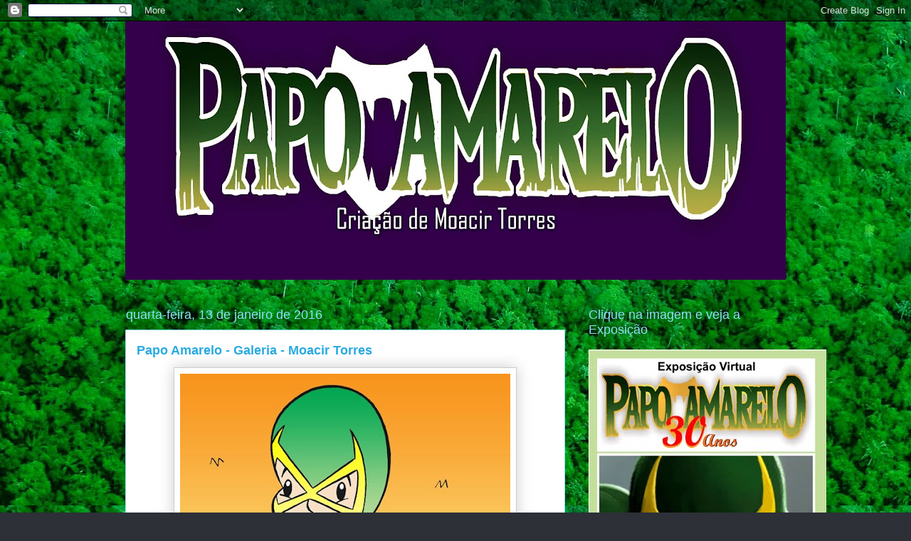

--- FILE ---
content_type: text/html; charset=utf-8
request_url: https://www.google.com/recaptcha/api2/aframe
body_size: 266
content:
<!DOCTYPE HTML><html><head><meta http-equiv="content-type" content="text/html; charset=UTF-8"></head><body><script nonce="cJynWqf-25NyHl-XftHLfw">/** Anti-fraud and anti-abuse applications only. See google.com/recaptcha */ try{var clients={'sodar':'https://pagead2.googlesyndication.com/pagead/sodar?'};window.addEventListener("message",function(a){try{if(a.source===window.parent){var b=JSON.parse(a.data);var c=clients[b['id']];if(c){var d=document.createElement('img');d.src=c+b['params']+'&rc='+(localStorage.getItem("rc::a")?sessionStorage.getItem("rc::b"):"");window.document.body.appendChild(d);sessionStorage.setItem("rc::e",parseInt(sessionStorage.getItem("rc::e")||0)+1);localStorage.setItem("rc::h",'1769190417203');}}}catch(b){}});window.parent.postMessage("_grecaptcha_ready", "*");}catch(b){}</script></body></html>